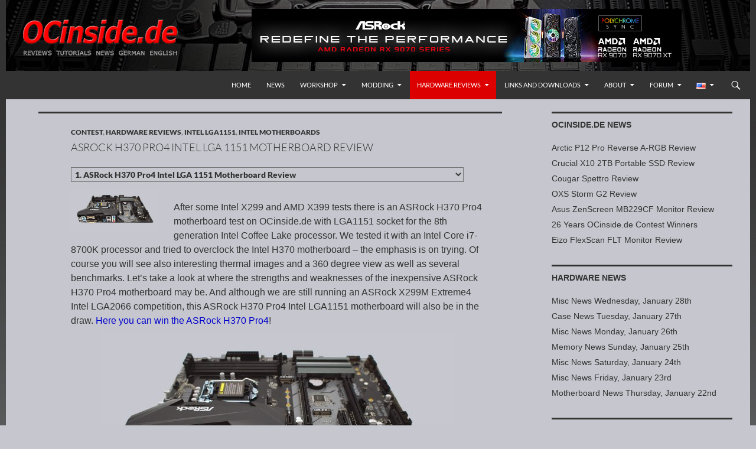

--- FILE ---
content_type: text/html; charset=UTF-8
request_url: https://www.ocinside.de/review/mainboard_asrock_h370_pro4/
body_size: 12020
content:
<!DOCTYPE html>
<!--[if IE 7]>
<html class="ie ie7" lang="en-US">
<![endif]-->
<!--[if IE 8]>
<html class="ie ie8" lang="en-US">
<![endif]-->
<!--[if !(IE 7) & !(IE 8)]><!-->
<html lang="en-US">
<!--<![endif]-->
<head>
	<meta charset="UTF-8">
	<meta name="viewport" content="width=device-width">
	<title>ASRock H370 Pro4 Intel LGA 1151 Motherboard Review</title>
	<link rel="shortcut icon" href="https://www.ocinside.de/media/themes/ocinside/favicon.ico" />
	<link rel="apple-touch-icon" href="https://www.ocinside.de/media/themes/ocinside/apple-icon-60x60.png">
	<link rel="apple-touch-icon" sizes="76x76" href="https://www.ocinside.de/media/themes/ocinside/apple-icon-76x76.png">
	<link rel="apple-touch-icon" sizes="120x120" href="https://www.ocinside.de/media/themes/ocinside/apple-icon-120x120.png">
	<link rel="apple-touch-icon" sizes="152x152" href="https://www.ocinside.de/media/themes/ocinside/apple-icon-152x152.png">
	<link rel="apple-touch-icon-precomposed" href="https://www.ocinside.de/media/themes/ocinside/apple-touch-icon-precomposed.png">
	<meta property="og:image" content="https://www.ocinside.de/media/uploads/asrock_h370_pro4.jpg" />
	<!--[if lt IE 9]>
	<script src="https://www.ocinside.de/media/themes/twentyfourteen/js/html5.js"></script>
	<![endif]-->
	<meta name='robots' content='max-image-preview:large' />
<link rel="alternate" href="https://www.ocinside.de/test/mainboard_asrock_h370_pro4_d/" hreflang="de" />
<link rel="alternate" href="https://www.ocinside.de/review/mainboard_asrock_h370_pro4/" hreflang="en" />
<link rel="alternate" type="application/rss+xml" title="Redaktion ocinside.de PC Hardware Portal International &raquo; Feed" href="https://www.ocinside.de/en/feed/" />
<style id='wp-img-auto-sizes-contain-inline-css' type='text/css'>
img:is([sizes=auto i],[sizes^="auto," i]){contain-intrinsic-size:3000px 1500px}
/*# sourceURL=wp-img-auto-sizes-contain-inline-css */
</style>
<link rel='stylesheet' id='twentyfourteen-style-css' href='https://www.ocinside.de/media/themes/ocinside/style.css?ver=1761966862' type='text/css' media='all' />
<link rel='stylesheet' id='wp-block-library-css' href='https://www.ocinside.de/wp-includes/css/dist/block-library/style.min.css?ver=6.9' type='text/css' media='all' />
<style id='global-styles-inline-css' type='text/css'>
:root{--wp--preset--aspect-ratio--square: 1;--wp--preset--aspect-ratio--4-3: 4/3;--wp--preset--aspect-ratio--3-4: 3/4;--wp--preset--aspect-ratio--3-2: 3/2;--wp--preset--aspect-ratio--2-3: 2/3;--wp--preset--aspect-ratio--16-9: 16/9;--wp--preset--aspect-ratio--9-16: 9/16;--wp--preset--color--black: #000;--wp--preset--color--cyan-bluish-gray: #abb8c3;--wp--preset--color--white: #fff;--wp--preset--color--pale-pink: #f78da7;--wp--preset--color--vivid-red: #cf2e2e;--wp--preset--color--luminous-vivid-orange: #ff6900;--wp--preset--color--luminous-vivid-amber: #fcb900;--wp--preset--color--light-green-cyan: #7bdcb5;--wp--preset--color--vivid-green-cyan: #00d084;--wp--preset--color--pale-cyan-blue: #8ed1fc;--wp--preset--color--vivid-cyan-blue: #0693e3;--wp--preset--color--vivid-purple: #9b51e0;--wp--preset--color--green: #24890d;--wp--preset--color--dark-gray: #2b2b2b;--wp--preset--color--medium-gray: #767676;--wp--preset--color--light-gray: #f5f5f5;--wp--preset--gradient--vivid-cyan-blue-to-vivid-purple: linear-gradient(135deg,rgb(6,147,227) 0%,rgb(155,81,224) 100%);--wp--preset--gradient--light-green-cyan-to-vivid-green-cyan: linear-gradient(135deg,rgb(122,220,180) 0%,rgb(0,208,130) 100%);--wp--preset--gradient--luminous-vivid-amber-to-luminous-vivid-orange: linear-gradient(135deg,rgb(252,185,0) 0%,rgb(255,105,0) 100%);--wp--preset--gradient--luminous-vivid-orange-to-vivid-red: linear-gradient(135deg,rgb(255,105,0) 0%,rgb(207,46,46) 100%);--wp--preset--gradient--very-light-gray-to-cyan-bluish-gray: linear-gradient(135deg,rgb(238,238,238) 0%,rgb(169,184,195) 100%);--wp--preset--gradient--cool-to-warm-spectrum: linear-gradient(135deg,rgb(74,234,220) 0%,rgb(151,120,209) 20%,rgb(207,42,186) 40%,rgb(238,44,130) 60%,rgb(251,105,98) 80%,rgb(254,248,76) 100%);--wp--preset--gradient--blush-light-purple: linear-gradient(135deg,rgb(255,206,236) 0%,rgb(152,150,240) 100%);--wp--preset--gradient--blush-bordeaux: linear-gradient(135deg,rgb(254,205,165) 0%,rgb(254,45,45) 50%,rgb(107,0,62) 100%);--wp--preset--gradient--luminous-dusk: linear-gradient(135deg,rgb(255,203,112) 0%,rgb(199,81,192) 50%,rgb(65,88,208) 100%);--wp--preset--gradient--pale-ocean: linear-gradient(135deg,rgb(255,245,203) 0%,rgb(182,227,212) 50%,rgb(51,167,181) 100%);--wp--preset--gradient--electric-grass: linear-gradient(135deg,rgb(202,248,128) 0%,rgb(113,206,126) 100%);--wp--preset--gradient--midnight: linear-gradient(135deg,rgb(2,3,129) 0%,rgb(40,116,252) 100%);--wp--preset--font-size--small: 13px;--wp--preset--font-size--medium: 20px;--wp--preset--font-size--large: 36px;--wp--preset--font-size--x-large: 42px;--wp--preset--spacing--20: 0.44rem;--wp--preset--spacing--30: 0.67rem;--wp--preset--spacing--40: 1rem;--wp--preset--spacing--50: 1.5rem;--wp--preset--spacing--60: 2.25rem;--wp--preset--spacing--70: 3.38rem;--wp--preset--spacing--80: 5.06rem;--wp--preset--shadow--natural: 6px 6px 9px rgba(0, 0, 0, 0.2);--wp--preset--shadow--deep: 12px 12px 50px rgba(0, 0, 0, 0.4);--wp--preset--shadow--sharp: 6px 6px 0px rgba(0, 0, 0, 0.2);--wp--preset--shadow--outlined: 6px 6px 0px -3px rgb(255, 255, 255), 6px 6px rgb(0, 0, 0);--wp--preset--shadow--crisp: 6px 6px 0px rgb(0, 0, 0);}:where(.is-layout-flex){gap: 0.5em;}:where(.is-layout-grid){gap: 0.5em;}body .is-layout-flex{display: flex;}.is-layout-flex{flex-wrap: wrap;align-items: center;}.is-layout-flex > :is(*, div){margin: 0;}body .is-layout-grid{display: grid;}.is-layout-grid > :is(*, div){margin: 0;}:where(.wp-block-columns.is-layout-flex){gap: 2em;}:where(.wp-block-columns.is-layout-grid){gap: 2em;}:where(.wp-block-post-template.is-layout-flex){gap: 1.25em;}:where(.wp-block-post-template.is-layout-grid){gap: 1.25em;}.has-black-color{color: var(--wp--preset--color--black) !important;}.has-cyan-bluish-gray-color{color: var(--wp--preset--color--cyan-bluish-gray) !important;}.has-white-color{color: var(--wp--preset--color--white) !important;}.has-pale-pink-color{color: var(--wp--preset--color--pale-pink) !important;}.has-vivid-red-color{color: var(--wp--preset--color--vivid-red) !important;}.has-luminous-vivid-orange-color{color: var(--wp--preset--color--luminous-vivid-orange) !important;}.has-luminous-vivid-amber-color{color: var(--wp--preset--color--luminous-vivid-amber) !important;}.has-light-green-cyan-color{color: var(--wp--preset--color--light-green-cyan) !important;}.has-vivid-green-cyan-color{color: var(--wp--preset--color--vivid-green-cyan) !important;}.has-pale-cyan-blue-color{color: var(--wp--preset--color--pale-cyan-blue) !important;}.has-vivid-cyan-blue-color{color: var(--wp--preset--color--vivid-cyan-blue) !important;}.has-vivid-purple-color{color: var(--wp--preset--color--vivid-purple) !important;}.has-black-background-color{background-color: var(--wp--preset--color--black) !important;}.has-cyan-bluish-gray-background-color{background-color: var(--wp--preset--color--cyan-bluish-gray) !important;}.has-white-background-color{background-color: var(--wp--preset--color--white) !important;}.has-pale-pink-background-color{background-color: var(--wp--preset--color--pale-pink) !important;}.has-vivid-red-background-color{background-color: var(--wp--preset--color--vivid-red) !important;}.has-luminous-vivid-orange-background-color{background-color: var(--wp--preset--color--luminous-vivid-orange) !important;}.has-luminous-vivid-amber-background-color{background-color: var(--wp--preset--color--luminous-vivid-amber) !important;}.has-light-green-cyan-background-color{background-color: var(--wp--preset--color--light-green-cyan) !important;}.has-vivid-green-cyan-background-color{background-color: var(--wp--preset--color--vivid-green-cyan) !important;}.has-pale-cyan-blue-background-color{background-color: var(--wp--preset--color--pale-cyan-blue) !important;}.has-vivid-cyan-blue-background-color{background-color: var(--wp--preset--color--vivid-cyan-blue) !important;}.has-vivid-purple-background-color{background-color: var(--wp--preset--color--vivid-purple) !important;}.has-black-border-color{border-color: var(--wp--preset--color--black) !important;}.has-cyan-bluish-gray-border-color{border-color: var(--wp--preset--color--cyan-bluish-gray) !important;}.has-white-border-color{border-color: var(--wp--preset--color--white) !important;}.has-pale-pink-border-color{border-color: var(--wp--preset--color--pale-pink) !important;}.has-vivid-red-border-color{border-color: var(--wp--preset--color--vivid-red) !important;}.has-luminous-vivid-orange-border-color{border-color: var(--wp--preset--color--luminous-vivid-orange) !important;}.has-luminous-vivid-amber-border-color{border-color: var(--wp--preset--color--luminous-vivid-amber) !important;}.has-light-green-cyan-border-color{border-color: var(--wp--preset--color--light-green-cyan) !important;}.has-vivid-green-cyan-border-color{border-color: var(--wp--preset--color--vivid-green-cyan) !important;}.has-pale-cyan-blue-border-color{border-color: var(--wp--preset--color--pale-cyan-blue) !important;}.has-vivid-cyan-blue-border-color{border-color: var(--wp--preset--color--vivid-cyan-blue) !important;}.has-vivid-purple-border-color{border-color: var(--wp--preset--color--vivid-purple) !important;}.has-vivid-cyan-blue-to-vivid-purple-gradient-background{background: var(--wp--preset--gradient--vivid-cyan-blue-to-vivid-purple) !important;}.has-light-green-cyan-to-vivid-green-cyan-gradient-background{background: var(--wp--preset--gradient--light-green-cyan-to-vivid-green-cyan) !important;}.has-luminous-vivid-amber-to-luminous-vivid-orange-gradient-background{background: var(--wp--preset--gradient--luminous-vivid-amber-to-luminous-vivid-orange) !important;}.has-luminous-vivid-orange-to-vivid-red-gradient-background{background: var(--wp--preset--gradient--luminous-vivid-orange-to-vivid-red) !important;}.has-very-light-gray-to-cyan-bluish-gray-gradient-background{background: var(--wp--preset--gradient--very-light-gray-to-cyan-bluish-gray) !important;}.has-cool-to-warm-spectrum-gradient-background{background: var(--wp--preset--gradient--cool-to-warm-spectrum) !important;}.has-blush-light-purple-gradient-background{background: var(--wp--preset--gradient--blush-light-purple) !important;}.has-blush-bordeaux-gradient-background{background: var(--wp--preset--gradient--blush-bordeaux) !important;}.has-luminous-dusk-gradient-background{background: var(--wp--preset--gradient--luminous-dusk) !important;}.has-pale-ocean-gradient-background{background: var(--wp--preset--gradient--pale-ocean) !important;}.has-electric-grass-gradient-background{background: var(--wp--preset--gradient--electric-grass) !important;}.has-midnight-gradient-background{background: var(--wp--preset--gradient--midnight) !important;}.has-small-font-size{font-size: var(--wp--preset--font-size--small) !important;}.has-medium-font-size{font-size: var(--wp--preset--font-size--medium) !important;}.has-large-font-size{font-size: var(--wp--preset--font-size--large) !important;}.has-x-large-font-size{font-size: var(--wp--preset--font-size--x-large) !important;}
/*# sourceURL=global-styles-inline-css */
</style>

<style id='classic-theme-styles-inline-css' type='text/css'>
/*! This file is auto-generated */
.wp-block-button__link{color:#fff;background-color:#32373c;border-radius:9999px;box-shadow:none;text-decoration:none;padding:calc(.667em + 2px) calc(1.333em + 2px);font-size:1.125em}.wp-block-file__button{background:#32373c;color:#fff;text-decoration:none}
/*# sourceURL=/wp-includes/css/classic-themes.min.css */
</style>
<link rel='stylesheet' id='spin360-style-css' href='https://www.ocinside.de/media/plugins/spin360/spin360.css?ver=6.9' type='text/css' media='all' />
<link rel='stylesheet' id='spin360-font-awesome-css' href='https://www.ocinside.de/media/plugins/spin360/css/spin-style.css?ver=6.9' type='text/css' media='all' />
<link rel='stylesheet' id='genericons-css' href='https://www.ocinside.de/media/themes/twentyfourteen/genericons/genericons.css?ver=20251101' type='text/css' media='all' />
<link rel='stylesheet' id='twentyfourteen-block-style-css' href='https://www.ocinside.de/media/themes/twentyfourteen/css/blocks.css?ver=20250715' type='text/css' media='all' />
<link rel='stylesheet' id='slimbox2-css' href='https://www.ocinside.de/media/plugins/wp-slimbox2/css/slimbox2.css?ver=1.1' type='text/css' media='screen' />
<script src="https://www.ocinside.de/wp-includes/js/jquery/jquery.min.js?ver=3.7.1" id="jquery-core-js"></script>
<script src="https://www.ocinside.de/wp-includes/js/jquery/jquery-migrate.min.js?ver=3.4.1" id="jquery-migrate-js"></script>
<script src="https://www.ocinside.de/media/plugins/spin360/scripts/spritespin.min.js?ver=6.9" id="spritespin.min.js-js"></script>
<script src="https://www.ocinside.de/media/themes/twentyfourteen/js/functions.js?ver=20250729" id="twentyfourteen-script-js" defer data-wp-strategy="defer"></script>
<script src="https://www.ocinside.de/media/plugins/wp-slimbox2/javascript/slimbox2.js?ver=2.04" id="slimbox2-js"></script>
<script id="slimbox2_autoload-js-extra">
var slimbox2_options = {"autoload":"1","overlayColor":"#000000","loop":"","overlayOpacity":"0.8","overlayFadeDuration":"1","resizeDuration":"400","resizeEasing":"swing","initialWidth":"250","initialHeight":"250","imageFadeDuration":"400","captionAnimationDuration":"400","caption":"el.title || el.firstChild.alt || el.firstChild.title || ' ' || el.href","url":"","selector":"div.entry-content, div.gallery, div.entry, div.post, div#page, body","counterText":"Bild {x} von {y}","closeKeys":"27,88,67","previousKeys":"37,90","nextKeys":"39,86","prev":"https://www.ocinside.de/media/plugins/wp-slimbox2/images/default/prevlabel.gif","next":"https://www.ocinside.de/media/plugins/wp-slimbox2/images/default/nextlabel.gif","close":"https://www.ocinside.de/media/plugins/wp-slimbox2/images/default/closelabel.gif","picasaweb":"","flickr":"","mobile":"1"};
//# sourceURL=slimbox2_autoload-js-extra
</script>
<script src="https://www.ocinside.de/media/plugins/wp-slimbox2/javascript/slimbox2_autoload.js?ver=1.0.4b" id="slimbox2_autoload-js"></script>
    <style>@media screen and (min-width: 783px){.primary-navigation{float: right;margin-left: 20px;}a { transition: all .5s ease; }}</style>
    <style>.site {margin: 0 auto;max-width: 1260px;width: 100%;}.site-header{max-width: 1260px;}
		@media screen and (min-width: 1110px) {.archive-header,.comments-area,.image-navigation,.page-header,.page-content,.post-navigation,.site-content .entry-header,
	    .site-content .entry-content,.site-content .entry-summary,.site-content footer.entry-meta{padding-left: 55px;}}</style>
    <style>
	    .site-content .entry-header,.site-content .entry-content,.site-content .entry-summary,.site-content .entry-meta,.page-content, 
		.comments-area,.post-navigation,.image-navigation,.page-header,.archive-header
		{max-width: 700px;}
	</style>
    <style>@media screen and (min-width: 594px) {.site-content .has-post-thumbnail .entry-header{margin-top: -1px !important;}}
		@media screen and (min-width: 846px) {.site-content .has-post-thumbnail .entry-header {margin-top: -1px !important;}}
		@media screen and (min-width: 1040px) {.site-content .has-post-thumbnail .entry-header{margin-top: -1px !important;}}
	</style>
    <style>.site:before,#secondary{width:0;display:none;}.ie8 .site:before,.ie8 #secondary{width:0px;display:none;}
	    .featured-content{padding-left:0;}.site-content,.site-main .widecolumn{margin-left:0;}.ie8 .site-content,.ie8 .site-main .widecolumn{margin-left:0;}
		@media screen and (min-width: 1008px) {.search-box-wrapper{padding-left:0;}}
		@media screen and (min-width: 1080px) {.search-box-wrapper,.featured-content{padding-left:0;}}
		@media screen and (min-width: 1080px) {.grid-content{padding-left:0;}}
	</style>
    <style>.hentry{max-width: 1260px;}
	    img.size-full,img.size-large,.wp-post-image,.post-thumbnail img,.site-content .post-thumbnail img{max-height: 572px;}
	</style>
	
    <style>
		.slider .featured-content .hentry{max-height: 300px;}.slider .featured-content{max-width: 1200px;
		margin: 0px auto;}.slider .featured-content .post-thumbnail img{max-width: 1200px;width: 100%;}
		.slider .featured-content .post-thumbnail{background:none;}.slider .featured-content a.post-thumbnail:hover{background-color:transparent;}
	</style>
    <style>.featured-content{background:none;}</style>
    <style>
	    @media screen and (min-width: 1008px) {
		    .grid .featured-content .hentry {
		        width: 24.999999975%;
	        }
	        .grid .featured-content .hentry:nth-child( 3n+1 ) {
		        clear: none;
	        }
	        .grid .featured-content .hentry:nth-child( 4n+1 ) {
		        clear: both;
	        }
	    }
	</style>
<link rel="next" href="https://www.ocinside.de/review/mainboard_asrock_h370_pro4/2/" />
  <link rel="canonical" href="https://www.ocinside.de/review/mainboard_asrock_h370_pro4/" />
  <link rel="shortlink" href="https://www.ocinside.de/?p=44760" />
  		<style type="text/css" id="twentyfourteen-header-css">
				.site-title,
		.site-description {
			clip-path: inset(50%);
			position: absolute;
		}
				</style>
		</head>

<body class="wp-singular post-template-default single single-post postid-44760 single-format-standard custom-background wp-embed-responsive wp-theme-twentyfourteen wp-child-theme-ocinside group-blog header-image footer-widgets singular">
<div id="page" class="hfeed site">
		<div id="site-header">
		<a href="https://www.ocinside.de/" rel="home">
			<img src="https://www.ocinside.de/media/uploads/ocinside_title_logo_300x100.gif" width="300" height="100" alt="" class="logo">
		</a>
<div class="wp_bannerize header_en">
<div><a  href="https://www.ocinside.de/cgi-bin/external.cgi?https://www.asrock.com/"  target="_blank">
<img src="https://www.ocinside.de/media/ads/asrock_728x90.jpg" alt="" width="728" height="90"/>
</a>
</div></div>		</div>
	
	<header id="masthead" class="site-header" role="banner">
		<div class="header-main">
			<h1 class="site-title"><a href="https://www.ocinside.de/" rel="home">Redaktion ocinside.de PC Hardware Portal International</a></h1>

			<div class="search-toggle">
				<a href="#search-container" class="screen-reader-text">Search</a>
			</div>

	<nav id="lang-switcher" class="oclang-navigation oclangswitch-navigation" role="navigation">
	<div class="lang-switch">
	<ul id="menu-lang" class="lang-menu">
	<li id="menu-item-en" class="menu-item menu-item-type-taxonomy menu-item-object-category menu-item-has-children menu-item-https://www.ocinside.de/review/mainboard_asrock_h370_pro4/"><a href="javascript:void(0);"><img src="https://www.ocinside.de/media/plugins/polylang/flags/us.png" width="16" height="11" title="English" alt="English" /></a>
	<ul class="sub-menu">
	<li class="menu-item menu-item-de"><a href="https://www.ocinside.de/test/mainboard_asrock_h370_pro4_d/" hreflang="de"><img src="https://www.ocinside.de/media/plugins/polylang/flags/de.png" width="16" height="11" title="Deutsch" alt="Deutsch" /></a></li>
	</ul></li></ul>
	</div>
	</nav>
			<nav id="primary-navigation" class="site-navigation primary-navigation" role="navigation">
				<button class="menu-toggle">Primary Menu</button>
				<a class="screen-reader-text skip-link" href="#content">Skip to content</a>
				<div class="menu-home_en-container"><ul id="menu-home_en" class="nav-menu"><li id="menu-item-2307" class="menu-item menu-item-type-custom menu-item-object-custom menu-item-home menu-item-2307"><a href="https://www.ocinside.de/en/">Home</a></li>
<li id="menu-item-2304" class="menu-item menu-item-type-taxonomy menu-item-object-category menu-item-2304"><a href="https://www.ocinside.de/news_en/">News</a></li>
<li id="menu-item-2305" class="menu-item menu-item-type-taxonomy menu-item-object-category menu-item-has-children menu-item-2305"><a href="https://www.ocinside.de/workshop_en/">Workshop</a>
<ul class="sub-menu">
	<li id="menu-item-2418" class="menu-item menu-item-type-taxonomy menu-item-object-category menu-item-has-children menu-item-2418"><a href="https://www.ocinside.de/workshop_en/amd_overclock/">AMD Overclocking</a>
	<ul class="sub-menu">
		<li id="menu-item-52777" class="menu-item menu-item-type-taxonomy menu-item-object-category menu-item-52777"><a href="https://www.ocinside.de/workshop_en/amd_am4_oc/">AMD AM4 OC</a></li>
		<li id="menu-item-2415" class="menu-item menu-item-type-taxonomy menu-item-object-category menu-item-2415"><a href="https://www.ocinside.de/workshop_en/amd_socket_fm2_oc/">AMD FM2+ and AMD FM2 OC</a></li>
		<li id="menu-item-2419" class="menu-item menu-item-type-taxonomy menu-item-object-category menu-item-2419"><a href="https://www.ocinside.de/workshop_en/amd_phenom_oc/">AMD Phenom, AMD Phenom II and AMD Athlon II OC</a></li>
		<li id="menu-item-2414" class="menu-item menu-item-type-taxonomy menu-item-object-category menu-item-2414"><a href="https://www.ocinside.de/workshop_en/amd_athlon_64_oc/">AMD Athlon 64 OC</a></li>
		<li id="menu-item-2417" class="menu-item menu-item-type-taxonomy menu-item-object-category menu-item-2417"><a href="https://www.ocinside.de/workshop_en/amd_socket_a_oc/">AMD Socket A OC</a></li>
		<li id="menu-item-2416" class="menu-item menu-item-type-taxonomy menu-item-object-category menu-item-2416"><a href="https://www.ocinside.de/workshop_en/amd_slot_a_oc/">AMD Slot A OC</a></li>
	</ul>
</li>
	<li id="menu-item-2420" class="menu-item menu-item-type-taxonomy menu-item-object-category menu-item-has-children menu-item-2420"><a href="https://www.ocinside.de/workshop_en/intel_overclock/">Intel Overclocking</a>
	<ul class="sub-menu">
		<li id="menu-item-34618" class="menu-item menu-item-type-taxonomy menu-item-object-category menu-item-34618"><a href="https://www.ocinside.de/workshop_en/intel_unlock_overclock_guide/">Intel Unlock Overclock Guides</a></li>
	</ul>
</li>
	<li id="menu-item-34617" class="menu-item menu-item-type-taxonomy menu-item-object-category menu-item-34617"><a href="https://www.ocinside.de/workshop_en/amd_guide/">More AMD Guides</a></li>
	<li id="menu-item-2423" class="menu-item menu-item-type-taxonomy menu-item-object-category menu-item-2423"><a href="https://www.ocinside.de/workshop_en/intel_guide/">More Intel Guides</a></li>
	<li id="menu-item-2425" class="menu-item menu-item-type-taxonomy menu-item-object-category menu-item-2425"><a href="https://www.ocinside.de/workshop_en/oc_result/">Overclocking Results</a></li>
	<li id="menu-item-2424" class="menu-item menu-item-type-taxonomy menu-item-object-category menu-item-2424"><a href="https://www.ocinside.de/workshop_en/mb_solder/">Motherboard Soldering</a></li>
	<li id="menu-item-2427" class="menu-item menu-item-type-taxonomy menu-item-object-category menu-item-2427"><a href="https://www.ocinside.de/workshop_en/ram_guide/">DDR5, DDR4, DDR3, DDR2, DDR RAM Guides</a></li>
	<li id="menu-item-57119" class="menu-item menu-item-type-taxonomy menu-item-object-category menu-item-57119"><a href="https://www.ocinside.de/workshop_en/3d_printer/">3D Printer Guides <img src="https://www.ocinside.de/media/uploads/new.png" alt="new" width="25" height="10"></a></li>
	<li id="menu-item-2422" class="menu-item menu-item-type-taxonomy menu-item-object-category menu-item-2422"><a href="https://www.ocinside.de/workshop_en/misc_guide/">Misc Guides</a></li>
	<li id="menu-item-2421" class="menu-item menu-item-type-taxonomy menu-item-object-category menu-item-2421"><a href="https://www.ocinside.de/workshop_en/just_for_fun/">Just for fun</a></li>
</ul>
</li>
<li id="menu-item-2303" class="menu-item menu-item-type-taxonomy menu-item-object-category menu-item-has-children menu-item-2303"><a href="https://www.ocinside.de/modding_en/">Modding</a>
<ul class="sub-menu">
	<li id="menu-item-2405" class="menu-item menu-item-type-taxonomy menu-item-object-category menu-item-2405"><a href="https://www.ocinside.de/modding_en/htpc_guide/">HTPC Guides</a></li>
	<li id="menu-item-2404" class="menu-item menu-item-type-taxonomy menu-item-object-category menu-item-2404"><a href="https://www.ocinside.de/modding_en/display_solder/">Display Solder Guides</a></li>
	<li id="menu-item-2407" class="menu-item menu-item-type-taxonomy menu-item-object-category menu-item-2407"><a href="https://www.ocinside.de/modding_en/ir_receiver_usb/">IR Receiver USB</a></li>
	<li id="menu-item-2406" class="menu-item menu-item-type-taxonomy menu-item-object-category menu-item-2406"><a href="https://www.ocinside.de/modding_en/ir_receiver_serial/">IR Receiver Serial</a></li>
	<li id="menu-item-2408" class="menu-item menu-item-type-taxonomy menu-item-object-category menu-item-2408"><a href="https://www.ocinside.de/modding_en/infrared_repeater/">IR-Repeaters</a></li>
	<li id="menu-item-2409" class="menu-item menu-item-type-taxonomy menu-item-object-category menu-item-2409"><a href="https://www.ocinside.de/modding_en/irda_guide/">IrDA Connection</a></li>
	<li id="menu-item-2413" class="menu-item menu-item-type-taxonomy menu-item-object-category menu-item-2413"><a href="https://www.ocinside.de/modding_en/sdr_receiver/">SDR Receiver</a></li>
	<li id="menu-item-2403" class="menu-item menu-item-type-taxonomy menu-item-object-category menu-item-2403"><a href="https://www.ocinside.de/modding_en/case_modding/">Case Modding</a></li>
	<li id="menu-item-2411" class="menu-item menu-item-type-taxonomy menu-item-object-category menu-item-2411"><a href="https://www.ocinside.de/modding_en/videocard_mod/">Video Card Mods</a></li>
	<li id="menu-item-2412" class="menu-item menu-item-type-taxonomy menu-item-object-category menu-item-2412"><a href="https://www.ocinside.de/modding_en/watercooler_guide/">Water Cooler Guide</a></li>
	<li id="menu-item-2410" class="menu-item menu-item-type-taxonomy menu-item-object-category menu-item-2410"><a href="https://www.ocinside.de/modding_en/misc_mod/">Misc Mods</a></li>
</ul>
</li>
<li id="menu-item-2295" class="menu-item menu-item-type-taxonomy menu-item-object-category current-post-ancestor current-menu-parent current-post-parent menu-item-has-children menu-item-2295"><a href="https://www.ocinside.de/review/">Hardware Reviews</a>
<ul class="sub-menu">
	<li id="menu-item-2369" class="menu-item menu-item-type-taxonomy menu-item-object-category menu-item-has-children menu-item-2369"><a href="https://www.ocinside.de/review/amd_motherboard/">AMD Motherboards</a>
	<ul class="sub-menu">
		<li id="menu-item-58525" class="menu-item menu-item-type-taxonomy menu-item-object-category menu-item-58525"><a href="https://www.ocinside.de/review/amd_socket_am5/">AMD Socket AM5</a></li>
		<li id="menu-item-40167" class="menu-item menu-item-type-taxonomy menu-item-object-category menu-item-40167"><a href="https://www.ocinside.de/review/amd_socket_am4/">AMD Socket AM4</a></li>
		<li id="menu-item-41921" class="menu-item menu-item-type-taxonomy menu-item-object-category menu-item-41921"><a href="https://www.ocinside.de/review/amd_socket_tr4/">AMD Socket TR4</a></li>
		<li id="menu-item-35563" class="menu-item menu-item-type-taxonomy menu-item-object-category menu-item-35563"><a href="https://www.ocinside.de/review/amd_socket_fm2/">AMD Socket FM2 and FM2+</a></li>
		<li id="menu-item-35562" class="menu-item menu-item-type-taxonomy menu-item-object-category menu-item-35562"><a href="https://www.ocinside.de/review/amd_socket_fm1/">AMD Socket FM1</a></li>
		<li id="menu-item-35561" class="menu-item menu-item-type-taxonomy menu-item-object-category menu-item-35561"><a href="https://www.ocinside.de/review/amd_socket_am3/">AMD Socket AM3 and AM3+</a></li>
		<li id="menu-item-35560" class="menu-item menu-item-type-taxonomy menu-item-object-category menu-item-35560"><a href="https://www.ocinside.de/review/amd_socket_am2/">AMD Socket AM2 and AM2+</a></li>
		<li id="menu-item-35559" class="menu-item menu-item-type-taxonomy menu-item-object-category menu-item-35559"><a href="https://www.ocinside.de/review/amd_socket_am1/">AMD Socket AM1</a></li>
		<li id="menu-item-35557" class="menu-item menu-item-type-taxonomy menu-item-object-category menu-item-35557"><a href="https://www.ocinside.de/review/amd_socket_939/">AMD Socket 939</a></li>
		<li id="menu-item-35556" class="menu-item menu-item-type-taxonomy menu-item-object-category menu-item-35556"><a href="https://www.ocinside.de/review/amd_socket_754/">AMD Socket 754</a></li>
		<li id="menu-item-35558" class="menu-item menu-item-type-taxonomy menu-item-object-category menu-item-35558"><a href="https://www.ocinside.de/review/amd_socket_a/">AMD Socket A</a></li>
		<li id="menu-item-35570" class="menu-item menu-item-type-taxonomy menu-item-object-category menu-item-35570"><a href="https://www.ocinside.de/review/amd_misc/">AMD Misc</a></li>
	</ul>
</li>
	<li id="menu-item-2379" class="menu-item menu-item-type-taxonomy menu-item-object-category current-post-ancestor current-menu-parent current-post-parent menu-item-has-children menu-item-2379"><a href="https://www.ocinside.de/review/intel_motherboard/">Intel Motherboards</a>
	<ul class="sub-menu">
		<li id="menu-item-62227" class="menu-item menu-item-type-taxonomy menu-item-object-category menu-item-62227"><a href="https://www.ocinside.de/review/intel_lga1851/">Intel LGA1851</a></li>
		<li id="menu-item-56049" class="menu-item menu-item-type-taxonomy menu-item-object-category menu-item-56049"><a href="https://www.ocinside.de/review/intel_lga1700/">Intel LGA1700</a></li>
		<li id="menu-item-52656" class="menu-item menu-item-type-taxonomy menu-item-object-category menu-item-52656"><a href="https://www.ocinside.de/review/intel_lga1200/">Intel LGA1200</a></li>
		<li id="menu-item-35565" class="menu-item menu-item-type-taxonomy menu-item-object-category current-post-ancestor current-menu-parent current-post-parent menu-item-35565"><a href="https://www.ocinside.de/review/intel_lga1151/">Intel LGA1151</a></li>
		<li id="menu-item-42265" class="menu-item menu-item-type-taxonomy menu-item-object-category menu-item-42265"><a href="https://www.ocinside.de/review/intel_lga2066/">Intel LGA2066</a></li>
		<li id="menu-item-35567" class="menu-item menu-item-type-taxonomy menu-item-object-category menu-item-35567"><a href="https://www.ocinside.de/review/intel_lga2011_3/">Intel LGA2011-3</a></li>
		<li id="menu-item-35564" class="menu-item menu-item-type-taxonomy menu-item-object-category menu-item-35564"><a href="https://www.ocinside.de/review/intel_lga1150/">Intel LGA1150</a></li>
		<li id="menu-item-35566" class="menu-item menu-item-type-taxonomy menu-item-object-category menu-item-35566"><a href="https://www.ocinside.de/review/intel_lga1155/">Intel LGA1155</a></li>
		<li id="menu-item-35568" class="menu-item menu-item-type-taxonomy menu-item-object-category menu-item-35568"><a href="https://www.ocinside.de/review/intel_lga775/">Intel LGA775</a></li>
		<li id="menu-item-35569" class="menu-item menu-item-type-taxonomy menu-item-object-category menu-item-35569"><a href="https://www.ocinside.de/review/intel_misc/">Intel Misc</a></li>
	</ul>
</li>
	<li id="menu-item-2377" class="menu-item menu-item-type-taxonomy menu-item-object-category menu-item-has-children menu-item-2377"><a href="https://www.ocinside.de/review/storage/">HDD and SSD</a>
	<ul class="sub-menu">
		<li id="menu-item-46188" class="menu-item menu-item-type-taxonomy menu-item-object-category menu-item-46188"><a href="https://www.ocinside.de/review/ssds/">SSDs</a></li>
		<li id="menu-item-46186" class="menu-item menu-item-type-taxonomy menu-item-object-category menu-item-46186"><a href="https://www.ocinside.de/review/hdds/">HDDs</a></li>
		<li id="menu-item-46187" class="menu-item menu-item-type-taxonomy menu-item-object-category menu-item-46187"><a href="https://www.ocinside.de/review/nas_systems/">NAS Systems</a></li>
		<li id="menu-item-34215" class="menu-item menu-item-type-taxonomy menu-item-object-category menu-item-34215"><a href="https://www.ocinside.de/review/cage/">Drive Cages</a></li>
	</ul>
</li>
	<li id="menu-item-2382" class="menu-item menu-item-type-taxonomy menu-item-object-category menu-item-has-children menu-item-2382"><a href="https://www.ocinside.de/review/memory/">Memory</a>
	<ul class="sub-menu">
		<li id="menu-item-58779" class="menu-item menu-item-type-taxonomy menu-item-object-category menu-item-58779"><a href="https://www.ocinside.de/review/ddr5memory/">DDR5 RAM</a></li>
		<li id="menu-item-2386" class="menu-item menu-item-type-taxonomy menu-item-object-category menu-item-2386"><a href="https://www.ocinside.de/review/ddr4memory/">DDR4 RAM</a></li>
		<li id="menu-item-2385" class="menu-item menu-item-type-taxonomy menu-item-object-category menu-item-2385"><a href="https://www.ocinside.de/review/ddr3memory/">DDR3 RAM</a></li>
		<li id="menu-item-2384" class="menu-item menu-item-type-taxonomy menu-item-object-category menu-item-2384"><a href="https://www.ocinside.de/review/ddr2memory/">DDR2 RAM</a></li>
		<li id="menu-item-2383" class="menu-item menu-item-type-taxonomy menu-item-object-category menu-item-2383"><a href="https://www.ocinside.de/review/ddrmemory/">DDR RAM</a></li>
	</ul>
</li>
	<li id="menu-item-2393" class="menu-item menu-item-type-taxonomy menu-item-object-category menu-item-has-children menu-item-2393"><a href="https://www.ocinside.de/review/processor/">Processors</a>
	<ul class="sub-menu">
		<li id="menu-item-58516" class="menu-item menu-item-type-taxonomy menu-item-object-category menu-item-58516"><a href="https://www.ocinside.de/review/processor/amd_cpus/">AMD CPUs</a></li>
		<li id="menu-item-58517" class="menu-item menu-item-type-taxonomy menu-item-object-category menu-item-58517"><a href="https://www.ocinside.de/review/processor/intel_cpus/">Intel CPUs</a></li>
	</ul>
</li>
	<li id="menu-item-2394" class="menu-item menu-item-type-taxonomy menu-item-object-category menu-item-2394"><a href="https://www.ocinside.de/review/videocard/">Video Cards</a></li>
	<li id="menu-item-2371" class="menu-item menu-item-type-taxonomy menu-item-object-category menu-item-2371"><a href="https://www.ocinside.de/review/case/">Cases</a></li>
	<li id="menu-item-2392" class="menu-item menu-item-type-taxonomy menu-item-object-category menu-item-2392"><a href="https://www.ocinside.de/review/power_supply/">Power Supplies &#8211; PSU</a></li>
	<li id="menu-item-2372" class="menu-item menu-item-type-taxonomy menu-item-object-category menu-item-has-children menu-item-2372"><a href="https://www.ocinside.de/review/cooler/">Cooling</a>
	<ul class="sub-menu">
		<li id="menu-item-2376" class="menu-item menu-item-type-taxonomy menu-item-object-category menu-item-2376"><a href="https://www.ocinside.de/review/fit_for_fan_guide/">Fit for Fan Guide</a></li>
		<li id="menu-item-2375" class="menu-item menu-item-type-taxonomy menu-item-object-category menu-item-2375"><a href="https://www.ocinside.de/review/fan_controller/">Fan Controllers</a></li>
		<li id="menu-item-2373" class="menu-item menu-item-type-taxonomy menu-item-object-category menu-item-2373"><a href="https://www.ocinside.de/review/air_cooler/">Air Coolers</a></li>
		<li id="menu-item-2398" class="menu-item menu-item-type-taxonomy menu-item-object-category menu-item-2398"><a href="https://www.ocinside.de/review/watercooler/">Water Coolers</a></li>
		<li id="menu-item-2374" class="menu-item menu-item-type-taxonomy menu-item-object-category menu-item-2374"><a href="https://www.ocinside.de/review/compressor_cooler/">Compressor Coolers</a></li>
		<li id="menu-item-2396" class="menu-item menu-item-type-taxonomy menu-item-object-category menu-item-2396"><a href="https://www.ocinside.de/review/ram_cooler/">RAM Cooling</a></li>
		<li id="menu-item-2395" class="menu-item menu-item-type-taxonomy menu-item-object-category menu-item-2395"><a href="https://www.ocinside.de/review/peltier_element/">Peltier Elements</a></li>
		<li id="menu-item-2397" class="menu-item menu-item-type-taxonomy menu-item-object-category menu-item-2397"><a href="https://www.ocinside.de/review/sockel_a_cooler/">Socket A Coolers</a></li>
	</ul>
</li>
	<li id="menu-item-2391" class="menu-item menu-item-type-taxonomy menu-item-object-category menu-item-has-children menu-item-2391"><a href="https://www.ocinside.de/review/peripheral/">Peripherals</a>
	<ul class="sub-menu">
		<li id="menu-item-31116" class="menu-item menu-item-type-taxonomy menu-item-object-category menu-item-31116"><a href="https://www.ocinside.de/review/monitors/">Monitors</a></li>
		<li id="menu-item-43063" class="menu-item menu-item-type-taxonomy menu-item-object-category menu-item-43063"><a href="https://www.ocinside.de/review/speaker/">Speakers</a></li>
		<li id="menu-item-2378" class="menu-item menu-item-type-taxonomy menu-item-object-category menu-item-2378"><a href="https://www.ocinside.de/review/headset/">Headsets</a></li>
		<li id="menu-item-2380" class="menu-item menu-item-type-taxonomy menu-item-object-category menu-item-2380"><a href="https://www.ocinside.de/review/joystick_controller/">Joystick Controllers</a></li>
		<li id="menu-item-30860" class="menu-item menu-item-type-taxonomy menu-item-object-category menu-item-30860"><a href="https://www.ocinside.de/review/keyboard/">Keyboards</a></li>
		<li id="menu-item-2389" class="menu-item menu-item-type-taxonomy menu-item-object-category menu-item-2389"><a href="https://www.ocinside.de/review/mouse/">Mice</a></li>
	</ul>
</li>
	<li id="menu-item-2370" class="menu-item menu-item-type-taxonomy menu-item-object-category menu-item-2370"><a href="https://www.ocinside.de/review/drive/">Blu-Ray Writers</a></li>
	<li id="menu-item-2390" class="menu-item menu-item-type-taxonomy menu-item-object-category menu-item-2390"><a href="https://www.ocinside.de/review/pc_system/">PC Systems</a></li>
	<li id="menu-item-2381" class="menu-item menu-item-type-taxonomy menu-item-object-category menu-item-2381"><a href="https://www.ocinside.de/review/media_player/">Media Players</a></li>
	<li id="menu-item-34554" class="menu-item menu-item-type-taxonomy menu-item-object-category menu-item-34554"><a href="https://www.ocinside.de/review/gadgets/">Gadgets</a></li>
	<li id="menu-item-51825" class="menu-item menu-item-type-taxonomy menu-item-object-category menu-item-51825"><a href="https://www.ocinside.de/review/smartwatches/">Smartwatches</a></li>
	<li id="menu-item-2387" class="menu-item menu-item-type-taxonomy menu-item-object-category menu-item-2387"><a href="https://www.ocinside.de/review/miscellaneous/">Misc Reviews</a></li>
	<li id="menu-item-35586" class="menu-item menu-item-type-taxonomy menu-item-object-category menu-item-35586"><a href="https://www.ocinside.de/review/unboxing_video/">Unboxing and Video Reviews</a></li>
	<li id="menu-item-2388" class="menu-item menu-item-type-taxonomy menu-item-object-category menu-item-2388"><a href="https://www.ocinside.de/review/reader_review/">OCinside.de Reader Reviews</a></li>
</ul>
</li>
<li id="menu-item-2302" class="menu-item menu-item-type-taxonomy menu-item-object-category menu-item-has-children menu-item-2302"><a href="https://www.ocinside.de/links_en/">Links and Downloads</a>
<ul class="sub-menu">
	<li id="menu-item-2402" class="menu-item menu-item-type-taxonomy menu-item-object-category menu-item-2402"><a href="https://www.ocinside.de/links_en/oc_tool/">Overclocking Software</a></li>
	<li id="menu-item-2400" class="menu-item menu-item-type-taxonomy menu-item-object-category menu-item-2400"><a href="https://www.ocinside.de/links_en/computer_tradeshow/">Computer Tradeshow Reports</a></li>
	<li id="menu-item-2401" class="menu-item menu-item-type-taxonomy menu-item-object-category menu-item-2401"><a href="https://www.ocinside.de/links_en/oc_meeting/">OC Meetings</a></li>
	<li id="menu-item-2399" class="menu-item menu-item-type-taxonomy menu-item-object-category menu-item-2399"><a href="https://www.ocinside.de/links_en/pages/">Recommendable Pages</a></li>
</ul>
</li>
<li id="menu-item-2306" class="menu-item menu-item-type-post_type menu-item-object-page menu-item-has-children menu-item-2306"><a href="https://www.ocinside.de/about/">About</a>
<ul class="sub-menu">
	<li id="menu-item-30300" class="menu-item menu-item-type-post_type menu-item-object-page menu-item-30300"><a href="https://www.ocinside.de/social_media_en/">Social Media</a></li>
	<li id="menu-item-30299" class="menu-item menu-item-type-post_type menu-item-object-page menu-item-30299"><a href="https://www.ocinside.de/affiliates/">Affiliates</a></li>
	<li id="menu-item-30298" class="menu-item menu-item-type-post_type menu-item-object-page menu-item-30298"><a href="https://www.ocinside.de/advertise/">Advertise</a></li>
	<li id="menu-item-30297" class="menu-item menu-item-type-post_type menu-item-object-page menu-item-30297"><a href="https://www.ocinside.de/sample_inquiries/">Sample Inquiries</a></li>
	<li id="menu-item-30296" class="menu-item menu-item-type-post_type menu-item-object-page menu-item-30296"><a href="https://www.ocinside.de/privacy/">Privacy</a></li>
	<li id="menu-item-30295" class="menu-item menu-item-type-post_type menu-item-object-page menu-item-30295"><a href="https://www.ocinside.de/disclaimer/">Disclaimer</a></li>
	<li id="menu-item-41018" class="menu-item menu-item-type-taxonomy menu-item-object-category current-post-ancestor current-menu-parent current-post-parent menu-item-41018"><a href="https://www.ocinside.de/contest/">Contest</a></li>
	<li id="menu-item-41017" class="menu-item menu-item-type-post_type menu-item-object-page menu-item-41017"><a href="https://www.ocinside.de/archive/">Archive and Newsletter <img src="https://www.ocinside.de/media/uploads/new.png" alt="new" width="25" height="10"></a></li>
</ul>
</li>
<li id="menu-item-2309" class="menu-item menu-item-type-custom menu-item-object-custom menu-item-has-children menu-item-2309"><a target="_blank" rel="nofollow" href="https://www.forum-inside.de/">Forum</a>
<ul class="sub-menu">
	<li id="menu-item-2308" class="menu-item menu-item-type-custom menu-item-object-custom menu-item-2308"><a target="_blank" rel="nofollow" href="https://fanshop.ocinside.de/">Fanshop</a></li>
	<li id="menu-item-41020" class="menu-item menu-item-type-custom menu-item-object-custom menu-item-41020"><a target="_blank" rel="nofollow" href="https://www.funkyhome.de/">Funkyhome.de <img src="https://www.ocinside.de/media/uploads/new.png" alt="new" width="25" height="10"></a></li>
	<li id="menu-item-41019" class="menu-item menu-item-type-custom menu-item-object-custom menu-item-41019"><a target="_blank" rel="nofollow" href="https://forum.funkyhome.de/">Smarthome Forum <img src="https://www.ocinside.de/media/uploads/new.png" alt="new" width="25" height="10"></a></li>
	<li id="menu-item-31056" class="menu-item menu-item-type-custom menu-item-object-custom menu-item-31056"><a target="_blank" rel="nofollow" href="https://www.hardwarespot.de/">Hardwarespot.de News</a></li>
</ul>
</li>
</ul></div>			</nav>
		</div>

		<div id="search-container" class="search-box-wrapper hide">
			<div class="search-box">
				<form role="search" method="get" class="search-form" action="https://www.ocinside.de/en/">
				<label>
					<span class="screen-reader-text">Search for:</span>
					<input type="search" class="search-field" placeholder="Search &hellip;" value="" name="s" />
				</label>
				<input type="submit" class="search-submit" value="Search" />
			</form>			</div>
		</div>
	</header><!-- #masthead -->

	<div id="main" class="site-main">
	<div id="primary" class="content-area">
		<div id="content" class="site-content" role="main">
			
<article id="post-44760" class="post-44760 post type-post status-publish format-standard has-post-thumbnail hentry category-contest category-review category-intel_lga1151 category-intel_motherboard">

	<header class="entry-header">
				<div class="entry-meta">
			<span class="cat-links"><a href="https://www.ocinside.de/contest/" rel="category tag">Contest</a>, <a href="https://www.ocinside.de/review/" rel="category tag">Hardware Reviews</a>, <a href="https://www.ocinside.de/review/intel_lga1151/" rel="category tag">Intel LGA1151</a>, <a href="https://www.ocinside.de/review/intel_motherboard/" rel="category tag">Intel Motherboards</a></span>
		</div>
		<h1 class="entry-title">ASRock H370 Pro4 Intel LGA 1151 Motherboard Review</h1>
		<div class="entry-meta">
					</div><!-- .entry-meta -->
	</header><!-- .entry-header -->

			<div class="entry-content">
<select class='table-of-paginated-contents' onchange='document.location.href=this.value'><option value='https://www.ocinside.de/review/mainboard_asrock_h370_pro4/' class='current_page' selected='selected'>1. ASRock H370 Pro4 Intel LGA 1151 Motherboard Review</option><option value='https://www.ocinside.de/review/mainboard_asrock_h370_pro4/2/'>2. The technical data and benchmark results</option><option value='https://www.ocinside.de/review/mainboard_asrock_h370_pro4/3/'>3. Layout, Design and Features</option><option value='https://www.ocinside.de/review/mainboard_asrock_h370_pro4/4/'>4. BIOS and Overclocking</option><option value='https://www.ocinside.de/review/mainboard_asrock_h370_pro4/5/'>5. PC power consumption</option><option value='https://www.ocinside.de/review/mainboard_asrock_h370_pro4/6/'>6. Result and general impression</option></select>
<a href="https://www.ocinside.de/review/mainboard_asrock_h370_pro4/" title="ASRock H370 Pro4 Intel LGA 1151 Motherboard Review"><img width="150" height="72" src="https://www.ocinside.de/media/uploads/asrock_h370_pro4-150x72.jpg" class="alignleft wp-post-image" alt="" decoding="async" srcset="https://www.ocinside.de/media/uploads/asrock_h370_pro4-150x72.jpg 150w, https://www.ocinside.de/media/uploads/asrock_h370_pro4-600x286.jpg 600w, https://www.ocinside.de/media/uploads/asrock_h370_pro4-768x366.jpg 768w, https://www.ocinside.de/media/uploads/asrock_h370_pro4-1024x488.jpg 1024w, https://www.ocinside.de/media/uploads/asrock_h370_pro4.jpg 1200w" sizes="(max-width: 150px) 100vw, 150px" /></a>
		<p><br />
After some Intel X299 and AMD X399 tests there is an ASRock H370 Pro4 motherboard test on OCinside.de with LGA1151 socket for the 8th generation Intel Coffee Lake processor. We tested it with an Intel Core i7-8700K processor and tried to overclock the Intel H370 motherboard &#8211; the emphasis is on trying. Of course you will see also interesting thermal images and a 360 degree view as well as several benchmarks. Let&#8217;s take a look at where the strengths and weaknesses of the inexpensive ASRock H370 Pro4 motherboard may be. And although we are still running an ASRock X299M Extreme4 Intel LGA2066 competition, this ASRock H370 Pro4 Intel LGA1151 motherboard will also be in the draw. <a href="https://www.forum-inside.de/topic.cgi?forum=18&#038;topic=4582" target="_blank">Here you can win the ASRock H370 Pro4</a>!<span id="more-44760"></span><br />
<a href="https://www.ocinside.de/media/uploads/asrock_h370_pro4.jpg"><img fetchpriority="high" decoding="async" src="https://www.ocinside.de/media/uploads/asrock_h370_pro4-600x286.jpg" alt="" width="600" height="286" class="aligncenter size-medium wp-image-44692" srcset="https://www.ocinside.de/media/uploads/asrock_h370_pro4-600x286.jpg 600w, https://www.ocinside.de/media/uploads/asrock_h370_pro4-150x72.jpg 150w, https://www.ocinside.de/media/uploads/asrock_h370_pro4-768x366.jpg 768w, https://www.ocinside.de/media/uploads/asrock_h370_pro4-1024x488.jpg 1024w, https://www.ocinside.de/media/uploads/asrock_h370_pro4.jpg 1200w" sizes="(max-width: 600px) 100vw, 600px" /></a></p>
<p>This is the cardboard box of the new ASRock H370 Pro4 motherboard.<br />
<a href="https://www.ocinside.de/media/uploads/asrock_h370_pro4_1.jpg"><img decoding="async" src="https://www.ocinside.de/media/uploads/asrock_h370_pro4_1-600x464.jpg" alt="" width="600" height="464" class="aligncenter size-medium wp-image-44657" srcset="https://www.ocinside.de/media/uploads/asrock_h370_pro4_1-600x464.jpg 600w, https://www.ocinside.de/media/uploads/asrock_h370_pro4_1-150x116.jpg 150w, https://www.ocinside.de/media/uploads/asrock_h370_pro4_1-768x593.jpg 768w, https://www.ocinside.de/media/uploads/asrock_h370_pro4_1.jpg 800w" sizes="(max-width: 600px) 100vw, 600px" /></a></p>
<p>The back of the box shows some features like Dual Ultra M.2, M.2 Key E, Intel Optane support, Triple Monitor, Intel LAN, USB 3.1 Gen2, RGB LED and 10 Phase Digi Power.<br />
<a href="https://www.ocinside.de/media/uploads/asrock_h370_pro4_2.jpg"><img loading="lazy" decoding="async" src="https://www.ocinside.de/media/uploads/asrock_h370_pro4_2-600x487.jpg" alt="" width="600" height="487" class="aligncenter size-medium wp-image-44658" srcset="https://www.ocinside.de/media/uploads/asrock_h370_pro4_2-600x487.jpg 600w, https://www.ocinside.de/media/uploads/asrock_h370_pro4_2-150x122.jpg 150w, https://www.ocinside.de/media/uploads/asrock_h370_pro4_2-768x623.jpg 768w, https://www.ocinside.de/media/uploads/asrock_h370_pro4_2.jpg 800w" sizes="auto, (max-width: 600px) 100vw, 600px" /></a></p>
<p>Let&#8217;s take a first look at the content.<br />
<a href="https://www.ocinside.de/media/uploads/asrock_h370_pro4_3.jpg"><img loading="lazy" decoding="async" src="https://www.ocinside.de/media/uploads/asrock_h370_pro4_3-600x555.jpg" alt="" width="600" height="555" class="aligncenter size-medium wp-image-44659" srcset="https://www.ocinside.de/media/uploads/asrock_h370_pro4_3-600x555.jpg 600w, https://www.ocinside.de/media/uploads/asrock_h370_pro4_3-150x139.jpg 150w, https://www.ocinside.de/media/uploads/asrock_h370_pro4_3-768x710.jpg 768w, https://www.ocinside.de/media/uploads/asrock_h370_pro4_3.jpg 800w" sizes="auto, (max-width: 600px) 100vw, 600px" /></a></p>
<p>And here you can already see the included ASRock H370 Pro4 motherboard.<br />
<a href="https://www.ocinside.de/media/uploads/asrock_h370_pro4_4.jpg"><img loading="lazy" decoding="async" src="https://www.ocinside.de/media/uploads/asrock_h370_pro4_4-600x329.jpg" alt="" width="600" height="329" class="aligncenter size-medium wp-image-44660" srcset="https://www.ocinside.de/media/uploads/asrock_h370_pro4_4-600x329.jpg 600w, https://www.ocinside.de/media/uploads/asrock_h370_pro4_4-150x82.jpg 150w, https://www.ocinside.de/media/uploads/asrock_h370_pro4_4-768x420.jpg 768w, https://www.ocinside.de/media/uploads/asrock_h370_pro4_4.jpg 800w" sizes="auto, (max-width: 600px) 100vw, 600px" /></a></p>
<p>ASRock H370 Pro4 technical data and benchmark results &#8230;</p>
<div class="page-links"><span class="page-links-title"></span> <span class="post-page-numbers current" aria-current="page"><span>1</span></span> <a href="https://www.ocinside.de/review/mainboard_asrock_h370_pro4/2/" class="post-page-numbers"><span>2</span></a> <a href="https://www.ocinside.de/review/mainboard_asrock_h370_pro4/3/" class="post-page-numbers"><span>3</span></a> <a href="https://www.ocinside.de/review/mainboard_asrock_h370_pro4/4/" class="post-page-numbers"><span>4</span></a> <a href="https://www.ocinside.de/review/mainboard_asrock_h370_pro4/5/" class="post-page-numbers"><span>5</span></a> <a href="https://www.ocinside.de/review/mainboard_asrock_h370_pro4/6/" class="post-page-numbers"><span>6</span></a> <a href="https://www.ocinside.de/review/mainboard_asrock_h370_pro4/2/" class="post-page-numbers"><span>&gt;&gt;</span></a></div>
	</div><!-- .entry-content -->
			</article><!-- #post-## -->
		<nav class="navigation post-navigation">
		<h1 class="screen-reader-text">
			Post navigation		</h1>
		<div class="nav-links">
			<a href="https://www.ocinside.de/review/raspberry_pi_3/" rel="prev"><span class="meta-nav">Previous Post</span>Raspberry Pi 3 Review</a><a href="https://www.ocinside.de/review/arctic_accelero_twin_turbo_ii/" rel="next"><span class="meta-nav">Next Post</span>Arctic Accelero Twin Turbo II Review</a>			</div><!-- .nav-links -->
		</nav><!-- .navigation -->
				</div><!-- #content -->
	</div><!-- #primary -->

<div id="content-sidebar" class="content-sidebar widget-area" role="complementary">
	
		<aside id="recent-posts-3" class="widget widget_recent_entries">
		<h1 class="widget-title">OCinside.de News</h1><nav aria-label="OCinside.de News">
		<ul>
											<li>
					<a href="https://www.ocinside.de/review/arctic_p12_pro_reverse_argb/">Arctic P12 Pro Reverse A-RGB Review</a>
									</li>
											<li>
					<a href="https://www.ocinside.de/review/crucial_x10_2tb_portable_ssd/">Crucial X10 2TB Portable SSD Review</a>
									</li>
											<li>
					<a href="https://www.ocinside.de/review/cougar_spettro/">Cougar Spettro Review</a>
									</li>
											<li>
					<a href="https://www.ocinside.de/review/oxs_storm_g2/">OXS Storm G2 Review</a>
									</li>
											<li>
					<a href="https://www.ocinside.de/review/asus_zenscreen_mb229cf/">Asus ZenScreen MB229CF Monitor Review</a>
									</li>
											<li>
					<a href="https://www.ocinside.de/contest/26_years_ocinside_winners/">26 Years OCinside.de Contest Winners</a>
									</li>
											<li>
					<a href="https://www.ocinside.de/review/eizo_flexscan_flt/">Eizo FlexScan FLT Monitor Review</a>
									</li>
					</ul>

		</nav></aside><aside id="text-3" class="widget widget_text">			<div class="textwidget"><h1 class="widget-title"><a class="textwidgettext" href="https://www.ocinside.de/news_en/" rel="nofollow">Hardware News</a></h1><ul><li class="textwidgettext"><a href="https://www.ocinside.de/news_en/#news1" rel="nofollow">Misc News Wednesday, January 28th</a></li><li class="textwidgettext"><a href="https://www.ocinside.de/news_en/#news2" rel="nofollow">Case News Tuesday, January 27th</a></li><li class="textwidgettext"><a href="https://www.ocinside.de/news_en/#news3" rel="nofollow">Misc News Monday, January 26th</a></li><li class="textwidgettext"><a href="https://www.ocinside.de/news_en/#news4" rel="nofollow">Memory News Sunday, January 25th</a></li><li class="textwidgettext"><a href="https://www.ocinside.de/news_en/#news5" rel="nofollow">Misc News Saturday, January 24th</a></li><li class="textwidgettext"><a href="https://www.ocinside.de/news_en/#news6" rel="nofollow">Misc News Friday, January 23rd</a></li><li class="textwidgettext"><a href="https://www.ocinside.de/news_en/#news7" rel="nofollow">Motherboard News Thursday, January 22nd</a></li></ul></div>
		</aside><aside id="text-9" class="widget widget_text">			<div class="textwidget"><h1 class="widget-title">Latest Video</h1>
<a href="https://www.ocinside.de/cgi-bin/external.cgi?https://www.youtube.com/playlist?list=UULFH9jxhwdZrNjwQMUcQ5Te9A" target="_blank" rel="noopener"><div class="ytvid"></div><img class="aligncenter size-medium wp-image-57933" src="https://www.ocinside.de/media/uploads/nzxt_h9_flow_rgb_plus_youtube_video_thumbnail-600x338.jpg" alt="" width="300" height="168" /></a><a href="https://www.ocinside.de/cgi-bin/external.cgi?https://www.youtube.com/ocinside?sub_confirmation=1" target="_blank" rel="noopener"><strong>OCinside YouTube Channel</strong></a><p><br></p></div>
		</aside></div><!-- #content-sidebar -->
<div id="secondary">
	
	
	</div><!-- #secondary -->

		</div><!-- #main -->

		<footer id="colophon" class="site-footer" role="contentinfo">

			
<div id="supplementary">
	<div id="footer-sidebar" class="footer-sidebar widget-area" role="complementary">
		<aside id="search-4" class="widget widget_search"><h1 class="widget-title">Redaktion ocinside.de Search</h1><form role="search" method="get" class="search-form" action="https://www.ocinside.de/en/">
				<label>
					<span class="screen-reader-text">Search for:</span>
					<input type="search" class="search-field" placeholder="Search &hellip;" value="" name="s" />
				</label>
				<input type="submit" class="search-submit" value="Search" />
			</form></aside><aside id="text-7" class="widget widget_text"><h1 class="widget-title">Archive and Newsletter</h1>			<div class="textwidget"><a href="https://www.ocinside.de/archive/">OCinside.de Archive and Newsletter</a></div>
		</aside><aside id="polylang-3" class="widget widget_polylang"><h1 class="widget-title">Language</h1><nav aria-label="Language"><ul>
	<li class="lang-item lang-item-61 lang-item-de lang-item-first"><a lang="de-DE" hreflang="de-DE" href="https://www.ocinside.de/test/mainboard_asrock_h370_pro4_d/"><img src="[data-uri]" alt="" width="16" height="11" style="width: 16px; height: 11px;" /><span style="margin-left:0.3em;">Deutsch</span></a></li>
	<li class="lang-item lang-item-64 lang-item-en current-lang"><a lang="en-US" hreflang="en-US" href="https://www.ocinside.de/review/mainboard_asrock_h370_pro4/" aria-current="true"><img src="[data-uri]" alt="" width="16" height="11" style="width: 16px; height: 11px;" /><span style="margin-left:0.3em;">English</span></a></li>
</ul>
</nav></aside><aside id="text-5" class="widget widget_text">			<div class="textwidget"><div class="cookiealert" id="cookie_box"><div id="cookie_alert" style="display: block;"><div class="note">Our website uses cookies for an optimal service. By using this website you agree, that we store personal data such as the IP address and that we use cookies together with third-party providers to display personalized ads for interest-based advertising and other external content. Do you agree? <a title="yes" onClick="setcookiebox('yes');location.reload();" href="javascript:void(0);">Yes</a> / <a title="no" onClick="document.getElementById('cookie_box').style.display='';" href="javascript:void(0);">No</a><br><a target="_blank" rel="nofollow" style="font-size: 16px;" href="https://www.ocinside.de/about/">About</a> <a target="_blank" rel="nofollow" style="font-size: 16px;" href="https://www.ocinside.de/privacy/">Privacy</a> <div id="showmore"><a class="show" style="font-size: 16px;" href="#showmore">Settings</a><div class="showtext" style="display: flex;flex-wrap: wrap;"> <div class="cookie_alert_more">Vendor</div><div class="cookie_alert_more">Purpose</div><div class="cookie_alert_break"></div> <div class="cookie_alert_more">Amazon</div><div class="cookie_alert_more">Personalized ads (see privacy)</div><div class="cookie_alert_break"></div><div class="cookie_alert_more">Google</div><div class="cookie_alert_more">Personalized ads (see privacy)</div></div><a class="hidetext" href="#">←</a></div><span class="cookie_close" onClick="document.getElementById('cookie_box').style.display='';"><a title="close" href="javascript:void(0);">X</a></span></div></div></div></div>
		</aside><aside id="text-14" class="widget widget_text">			<div class="textwidget"><p><a href="#" id="go-up"><span>&nbsp;</span></a></p>
</div>
		</aside>	</div><!-- #footer-sidebar -->
</div><!-- #supplementary -->

			<div class="site-info">
								Copyright 1999-2026 by <a href="https://www.ocinside.de">www.ocinside.de</a> - All rights reserved.			</div><!-- .site-info -->
		</footer><!-- #colophon -->
	</div><!-- #page -->

	<script type="speculationrules">
{"prefetch":[{"source":"document","where":{"and":[{"href_matches":"/*"},{"not":{"href_matches":["/wp-*.php","/wp-admin/*","/media/uploads/*","/media/*","/media/plugins/*","/media/themes/ocinside/*","/media/themes/twentyfourteen/*","/*\\?(.+)"]}},{"not":{"selector_matches":"a[rel~=\"nofollow\"]"}},{"not":{"selector_matches":".no-prefetch, .no-prefetch a"}}]},"eagerness":"conservative"}]}
</script>
<script type='text/javascript' src='https://www.ocinside.de/media/themes/ocinside/cookiealert.js?ver=1.01'></script>
<script src="https://www.ocinside.de/wp-includes/js/imagesloaded.min.js?ver=5.0.0" id="imagesloaded-js"></script>
<script src="https://www.ocinside.de/wp-includes/js/masonry.min.js?ver=4.2.2" id="masonry-js"></script>
<script src="https://www.ocinside.de/wp-includes/js/jquery/jquery.masonry.min.js?ver=3.1.2b" id="jquery-masonry-js"></script>
</body>
</html>